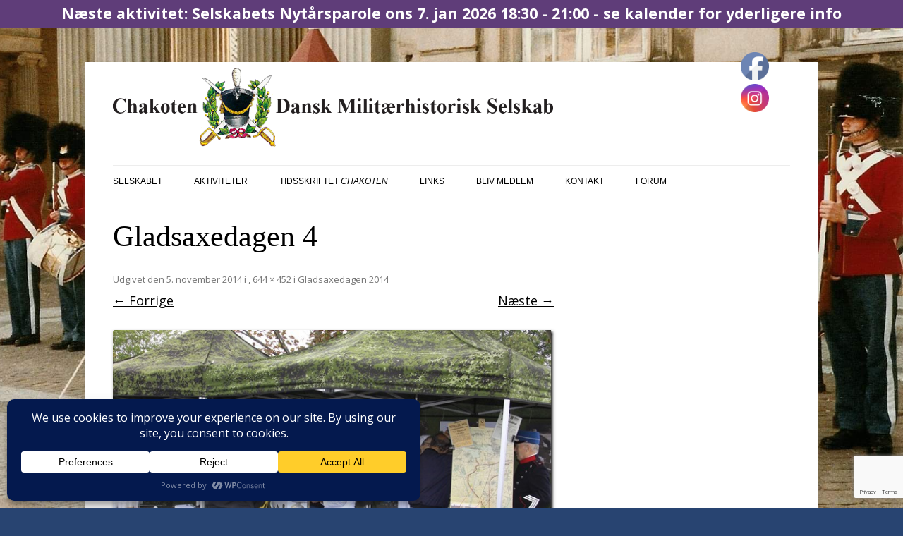

--- FILE ---
content_type: text/html; charset=utf-8
request_url: https://www.google.com/recaptcha/api2/anchor?ar=1&k=6LcW-70UAAAAAC7I2-dV3Nc_AJ3Y4KDnu1iQ5WL6&co=aHR0cHM6Ly93d3cuY2hha290ZW4uZGs6NDQz&hl=en&v=7gg7H51Q-naNfhmCP3_R47ho&size=invisible&anchor-ms=20000&execute-ms=15000&cb=lmw4b1h4a0uy
body_size: 48281
content:
<!DOCTYPE HTML><html dir="ltr" lang="en"><head><meta http-equiv="Content-Type" content="text/html; charset=UTF-8">
<meta http-equiv="X-UA-Compatible" content="IE=edge">
<title>reCAPTCHA</title>
<style type="text/css">
/* cyrillic-ext */
@font-face {
  font-family: 'Roboto';
  font-style: normal;
  font-weight: 400;
  font-stretch: 100%;
  src: url(//fonts.gstatic.com/s/roboto/v48/KFO7CnqEu92Fr1ME7kSn66aGLdTylUAMa3GUBHMdazTgWw.woff2) format('woff2');
  unicode-range: U+0460-052F, U+1C80-1C8A, U+20B4, U+2DE0-2DFF, U+A640-A69F, U+FE2E-FE2F;
}
/* cyrillic */
@font-face {
  font-family: 'Roboto';
  font-style: normal;
  font-weight: 400;
  font-stretch: 100%;
  src: url(//fonts.gstatic.com/s/roboto/v48/KFO7CnqEu92Fr1ME7kSn66aGLdTylUAMa3iUBHMdazTgWw.woff2) format('woff2');
  unicode-range: U+0301, U+0400-045F, U+0490-0491, U+04B0-04B1, U+2116;
}
/* greek-ext */
@font-face {
  font-family: 'Roboto';
  font-style: normal;
  font-weight: 400;
  font-stretch: 100%;
  src: url(//fonts.gstatic.com/s/roboto/v48/KFO7CnqEu92Fr1ME7kSn66aGLdTylUAMa3CUBHMdazTgWw.woff2) format('woff2');
  unicode-range: U+1F00-1FFF;
}
/* greek */
@font-face {
  font-family: 'Roboto';
  font-style: normal;
  font-weight: 400;
  font-stretch: 100%;
  src: url(//fonts.gstatic.com/s/roboto/v48/KFO7CnqEu92Fr1ME7kSn66aGLdTylUAMa3-UBHMdazTgWw.woff2) format('woff2');
  unicode-range: U+0370-0377, U+037A-037F, U+0384-038A, U+038C, U+038E-03A1, U+03A3-03FF;
}
/* math */
@font-face {
  font-family: 'Roboto';
  font-style: normal;
  font-weight: 400;
  font-stretch: 100%;
  src: url(//fonts.gstatic.com/s/roboto/v48/KFO7CnqEu92Fr1ME7kSn66aGLdTylUAMawCUBHMdazTgWw.woff2) format('woff2');
  unicode-range: U+0302-0303, U+0305, U+0307-0308, U+0310, U+0312, U+0315, U+031A, U+0326-0327, U+032C, U+032F-0330, U+0332-0333, U+0338, U+033A, U+0346, U+034D, U+0391-03A1, U+03A3-03A9, U+03B1-03C9, U+03D1, U+03D5-03D6, U+03F0-03F1, U+03F4-03F5, U+2016-2017, U+2034-2038, U+203C, U+2040, U+2043, U+2047, U+2050, U+2057, U+205F, U+2070-2071, U+2074-208E, U+2090-209C, U+20D0-20DC, U+20E1, U+20E5-20EF, U+2100-2112, U+2114-2115, U+2117-2121, U+2123-214F, U+2190, U+2192, U+2194-21AE, U+21B0-21E5, U+21F1-21F2, U+21F4-2211, U+2213-2214, U+2216-22FF, U+2308-230B, U+2310, U+2319, U+231C-2321, U+2336-237A, U+237C, U+2395, U+239B-23B7, U+23D0, U+23DC-23E1, U+2474-2475, U+25AF, U+25B3, U+25B7, U+25BD, U+25C1, U+25CA, U+25CC, U+25FB, U+266D-266F, U+27C0-27FF, U+2900-2AFF, U+2B0E-2B11, U+2B30-2B4C, U+2BFE, U+3030, U+FF5B, U+FF5D, U+1D400-1D7FF, U+1EE00-1EEFF;
}
/* symbols */
@font-face {
  font-family: 'Roboto';
  font-style: normal;
  font-weight: 400;
  font-stretch: 100%;
  src: url(//fonts.gstatic.com/s/roboto/v48/KFO7CnqEu92Fr1ME7kSn66aGLdTylUAMaxKUBHMdazTgWw.woff2) format('woff2');
  unicode-range: U+0001-000C, U+000E-001F, U+007F-009F, U+20DD-20E0, U+20E2-20E4, U+2150-218F, U+2190, U+2192, U+2194-2199, U+21AF, U+21E6-21F0, U+21F3, U+2218-2219, U+2299, U+22C4-22C6, U+2300-243F, U+2440-244A, U+2460-24FF, U+25A0-27BF, U+2800-28FF, U+2921-2922, U+2981, U+29BF, U+29EB, U+2B00-2BFF, U+4DC0-4DFF, U+FFF9-FFFB, U+10140-1018E, U+10190-1019C, U+101A0, U+101D0-101FD, U+102E0-102FB, U+10E60-10E7E, U+1D2C0-1D2D3, U+1D2E0-1D37F, U+1F000-1F0FF, U+1F100-1F1AD, U+1F1E6-1F1FF, U+1F30D-1F30F, U+1F315, U+1F31C, U+1F31E, U+1F320-1F32C, U+1F336, U+1F378, U+1F37D, U+1F382, U+1F393-1F39F, U+1F3A7-1F3A8, U+1F3AC-1F3AF, U+1F3C2, U+1F3C4-1F3C6, U+1F3CA-1F3CE, U+1F3D4-1F3E0, U+1F3ED, U+1F3F1-1F3F3, U+1F3F5-1F3F7, U+1F408, U+1F415, U+1F41F, U+1F426, U+1F43F, U+1F441-1F442, U+1F444, U+1F446-1F449, U+1F44C-1F44E, U+1F453, U+1F46A, U+1F47D, U+1F4A3, U+1F4B0, U+1F4B3, U+1F4B9, U+1F4BB, U+1F4BF, U+1F4C8-1F4CB, U+1F4D6, U+1F4DA, U+1F4DF, U+1F4E3-1F4E6, U+1F4EA-1F4ED, U+1F4F7, U+1F4F9-1F4FB, U+1F4FD-1F4FE, U+1F503, U+1F507-1F50B, U+1F50D, U+1F512-1F513, U+1F53E-1F54A, U+1F54F-1F5FA, U+1F610, U+1F650-1F67F, U+1F687, U+1F68D, U+1F691, U+1F694, U+1F698, U+1F6AD, U+1F6B2, U+1F6B9-1F6BA, U+1F6BC, U+1F6C6-1F6CF, U+1F6D3-1F6D7, U+1F6E0-1F6EA, U+1F6F0-1F6F3, U+1F6F7-1F6FC, U+1F700-1F7FF, U+1F800-1F80B, U+1F810-1F847, U+1F850-1F859, U+1F860-1F887, U+1F890-1F8AD, U+1F8B0-1F8BB, U+1F8C0-1F8C1, U+1F900-1F90B, U+1F93B, U+1F946, U+1F984, U+1F996, U+1F9E9, U+1FA00-1FA6F, U+1FA70-1FA7C, U+1FA80-1FA89, U+1FA8F-1FAC6, U+1FACE-1FADC, U+1FADF-1FAE9, U+1FAF0-1FAF8, U+1FB00-1FBFF;
}
/* vietnamese */
@font-face {
  font-family: 'Roboto';
  font-style: normal;
  font-weight: 400;
  font-stretch: 100%;
  src: url(//fonts.gstatic.com/s/roboto/v48/KFO7CnqEu92Fr1ME7kSn66aGLdTylUAMa3OUBHMdazTgWw.woff2) format('woff2');
  unicode-range: U+0102-0103, U+0110-0111, U+0128-0129, U+0168-0169, U+01A0-01A1, U+01AF-01B0, U+0300-0301, U+0303-0304, U+0308-0309, U+0323, U+0329, U+1EA0-1EF9, U+20AB;
}
/* latin-ext */
@font-face {
  font-family: 'Roboto';
  font-style: normal;
  font-weight: 400;
  font-stretch: 100%;
  src: url(//fonts.gstatic.com/s/roboto/v48/KFO7CnqEu92Fr1ME7kSn66aGLdTylUAMa3KUBHMdazTgWw.woff2) format('woff2');
  unicode-range: U+0100-02BA, U+02BD-02C5, U+02C7-02CC, U+02CE-02D7, U+02DD-02FF, U+0304, U+0308, U+0329, U+1D00-1DBF, U+1E00-1E9F, U+1EF2-1EFF, U+2020, U+20A0-20AB, U+20AD-20C0, U+2113, U+2C60-2C7F, U+A720-A7FF;
}
/* latin */
@font-face {
  font-family: 'Roboto';
  font-style: normal;
  font-weight: 400;
  font-stretch: 100%;
  src: url(//fonts.gstatic.com/s/roboto/v48/KFO7CnqEu92Fr1ME7kSn66aGLdTylUAMa3yUBHMdazQ.woff2) format('woff2');
  unicode-range: U+0000-00FF, U+0131, U+0152-0153, U+02BB-02BC, U+02C6, U+02DA, U+02DC, U+0304, U+0308, U+0329, U+2000-206F, U+20AC, U+2122, U+2191, U+2193, U+2212, U+2215, U+FEFF, U+FFFD;
}
/* cyrillic-ext */
@font-face {
  font-family: 'Roboto';
  font-style: normal;
  font-weight: 500;
  font-stretch: 100%;
  src: url(//fonts.gstatic.com/s/roboto/v48/KFO7CnqEu92Fr1ME7kSn66aGLdTylUAMa3GUBHMdazTgWw.woff2) format('woff2');
  unicode-range: U+0460-052F, U+1C80-1C8A, U+20B4, U+2DE0-2DFF, U+A640-A69F, U+FE2E-FE2F;
}
/* cyrillic */
@font-face {
  font-family: 'Roboto';
  font-style: normal;
  font-weight: 500;
  font-stretch: 100%;
  src: url(//fonts.gstatic.com/s/roboto/v48/KFO7CnqEu92Fr1ME7kSn66aGLdTylUAMa3iUBHMdazTgWw.woff2) format('woff2');
  unicode-range: U+0301, U+0400-045F, U+0490-0491, U+04B0-04B1, U+2116;
}
/* greek-ext */
@font-face {
  font-family: 'Roboto';
  font-style: normal;
  font-weight: 500;
  font-stretch: 100%;
  src: url(//fonts.gstatic.com/s/roboto/v48/KFO7CnqEu92Fr1ME7kSn66aGLdTylUAMa3CUBHMdazTgWw.woff2) format('woff2');
  unicode-range: U+1F00-1FFF;
}
/* greek */
@font-face {
  font-family: 'Roboto';
  font-style: normal;
  font-weight: 500;
  font-stretch: 100%;
  src: url(//fonts.gstatic.com/s/roboto/v48/KFO7CnqEu92Fr1ME7kSn66aGLdTylUAMa3-UBHMdazTgWw.woff2) format('woff2');
  unicode-range: U+0370-0377, U+037A-037F, U+0384-038A, U+038C, U+038E-03A1, U+03A3-03FF;
}
/* math */
@font-face {
  font-family: 'Roboto';
  font-style: normal;
  font-weight: 500;
  font-stretch: 100%;
  src: url(//fonts.gstatic.com/s/roboto/v48/KFO7CnqEu92Fr1ME7kSn66aGLdTylUAMawCUBHMdazTgWw.woff2) format('woff2');
  unicode-range: U+0302-0303, U+0305, U+0307-0308, U+0310, U+0312, U+0315, U+031A, U+0326-0327, U+032C, U+032F-0330, U+0332-0333, U+0338, U+033A, U+0346, U+034D, U+0391-03A1, U+03A3-03A9, U+03B1-03C9, U+03D1, U+03D5-03D6, U+03F0-03F1, U+03F4-03F5, U+2016-2017, U+2034-2038, U+203C, U+2040, U+2043, U+2047, U+2050, U+2057, U+205F, U+2070-2071, U+2074-208E, U+2090-209C, U+20D0-20DC, U+20E1, U+20E5-20EF, U+2100-2112, U+2114-2115, U+2117-2121, U+2123-214F, U+2190, U+2192, U+2194-21AE, U+21B0-21E5, U+21F1-21F2, U+21F4-2211, U+2213-2214, U+2216-22FF, U+2308-230B, U+2310, U+2319, U+231C-2321, U+2336-237A, U+237C, U+2395, U+239B-23B7, U+23D0, U+23DC-23E1, U+2474-2475, U+25AF, U+25B3, U+25B7, U+25BD, U+25C1, U+25CA, U+25CC, U+25FB, U+266D-266F, U+27C0-27FF, U+2900-2AFF, U+2B0E-2B11, U+2B30-2B4C, U+2BFE, U+3030, U+FF5B, U+FF5D, U+1D400-1D7FF, U+1EE00-1EEFF;
}
/* symbols */
@font-face {
  font-family: 'Roboto';
  font-style: normal;
  font-weight: 500;
  font-stretch: 100%;
  src: url(//fonts.gstatic.com/s/roboto/v48/KFO7CnqEu92Fr1ME7kSn66aGLdTylUAMaxKUBHMdazTgWw.woff2) format('woff2');
  unicode-range: U+0001-000C, U+000E-001F, U+007F-009F, U+20DD-20E0, U+20E2-20E4, U+2150-218F, U+2190, U+2192, U+2194-2199, U+21AF, U+21E6-21F0, U+21F3, U+2218-2219, U+2299, U+22C4-22C6, U+2300-243F, U+2440-244A, U+2460-24FF, U+25A0-27BF, U+2800-28FF, U+2921-2922, U+2981, U+29BF, U+29EB, U+2B00-2BFF, U+4DC0-4DFF, U+FFF9-FFFB, U+10140-1018E, U+10190-1019C, U+101A0, U+101D0-101FD, U+102E0-102FB, U+10E60-10E7E, U+1D2C0-1D2D3, U+1D2E0-1D37F, U+1F000-1F0FF, U+1F100-1F1AD, U+1F1E6-1F1FF, U+1F30D-1F30F, U+1F315, U+1F31C, U+1F31E, U+1F320-1F32C, U+1F336, U+1F378, U+1F37D, U+1F382, U+1F393-1F39F, U+1F3A7-1F3A8, U+1F3AC-1F3AF, U+1F3C2, U+1F3C4-1F3C6, U+1F3CA-1F3CE, U+1F3D4-1F3E0, U+1F3ED, U+1F3F1-1F3F3, U+1F3F5-1F3F7, U+1F408, U+1F415, U+1F41F, U+1F426, U+1F43F, U+1F441-1F442, U+1F444, U+1F446-1F449, U+1F44C-1F44E, U+1F453, U+1F46A, U+1F47D, U+1F4A3, U+1F4B0, U+1F4B3, U+1F4B9, U+1F4BB, U+1F4BF, U+1F4C8-1F4CB, U+1F4D6, U+1F4DA, U+1F4DF, U+1F4E3-1F4E6, U+1F4EA-1F4ED, U+1F4F7, U+1F4F9-1F4FB, U+1F4FD-1F4FE, U+1F503, U+1F507-1F50B, U+1F50D, U+1F512-1F513, U+1F53E-1F54A, U+1F54F-1F5FA, U+1F610, U+1F650-1F67F, U+1F687, U+1F68D, U+1F691, U+1F694, U+1F698, U+1F6AD, U+1F6B2, U+1F6B9-1F6BA, U+1F6BC, U+1F6C6-1F6CF, U+1F6D3-1F6D7, U+1F6E0-1F6EA, U+1F6F0-1F6F3, U+1F6F7-1F6FC, U+1F700-1F7FF, U+1F800-1F80B, U+1F810-1F847, U+1F850-1F859, U+1F860-1F887, U+1F890-1F8AD, U+1F8B0-1F8BB, U+1F8C0-1F8C1, U+1F900-1F90B, U+1F93B, U+1F946, U+1F984, U+1F996, U+1F9E9, U+1FA00-1FA6F, U+1FA70-1FA7C, U+1FA80-1FA89, U+1FA8F-1FAC6, U+1FACE-1FADC, U+1FADF-1FAE9, U+1FAF0-1FAF8, U+1FB00-1FBFF;
}
/* vietnamese */
@font-face {
  font-family: 'Roboto';
  font-style: normal;
  font-weight: 500;
  font-stretch: 100%;
  src: url(//fonts.gstatic.com/s/roboto/v48/KFO7CnqEu92Fr1ME7kSn66aGLdTylUAMa3OUBHMdazTgWw.woff2) format('woff2');
  unicode-range: U+0102-0103, U+0110-0111, U+0128-0129, U+0168-0169, U+01A0-01A1, U+01AF-01B0, U+0300-0301, U+0303-0304, U+0308-0309, U+0323, U+0329, U+1EA0-1EF9, U+20AB;
}
/* latin-ext */
@font-face {
  font-family: 'Roboto';
  font-style: normal;
  font-weight: 500;
  font-stretch: 100%;
  src: url(//fonts.gstatic.com/s/roboto/v48/KFO7CnqEu92Fr1ME7kSn66aGLdTylUAMa3KUBHMdazTgWw.woff2) format('woff2');
  unicode-range: U+0100-02BA, U+02BD-02C5, U+02C7-02CC, U+02CE-02D7, U+02DD-02FF, U+0304, U+0308, U+0329, U+1D00-1DBF, U+1E00-1E9F, U+1EF2-1EFF, U+2020, U+20A0-20AB, U+20AD-20C0, U+2113, U+2C60-2C7F, U+A720-A7FF;
}
/* latin */
@font-face {
  font-family: 'Roboto';
  font-style: normal;
  font-weight: 500;
  font-stretch: 100%;
  src: url(//fonts.gstatic.com/s/roboto/v48/KFO7CnqEu92Fr1ME7kSn66aGLdTylUAMa3yUBHMdazQ.woff2) format('woff2');
  unicode-range: U+0000-00FF, U+0131, U+0152-0153, U+02BB-02BC, U+02C6, U+02DA, U+02DC, U+0304, U+0308, U+0329, U+2000-206F, U+20AC, U+2122, U+2191, U+2193, U+2212, U+2215, U+FEFF, U+FFFD;
}
/* cyrillic-ext */
@font-face {
  font-family: 'Roboto';
  font-style: normal;
  font-weight: 900;
  font-stretch: 100%;
  src: url(//fonts.gstatic.com/s/roboto/v48/KFO7CnqEu92Fr1ME7kSn66aGLdTylUAMa3GUBHMdazTgWw.woff2) format('woff2');
  unicode-range: U+0460-052F, U+1C80-1C8A, U+20B4, U+2DE0-2DFF, U+A640-A69F, U+FE2E-FE2F;
}
/* cyrillic */
@font-face {
  font-family: 'Roboto';
  font-style: normal;
  font-weight: 900;
  font-stretch: 100%;
  src: url(//fonts.gstatic.com/s/roboto/v48/KFO7CnqEu92Fr1ME7kSn66aGLdTylUAMa3iUBHMdazTgWw.woff2) format('woff2');
  unicode-range: U+0301, U+0400-045F, U+0490-0491, U+04B0-04B1, U+2116;
}
/* greek-ext */
@font-face {
  font-family: 'Roboto';
  font-style: normal;
  font-weight: 900;
  font-stretch: 100%;
  src: url(//fonts.gstatic.com/s/roboto/v48/KFO7CnqEu92Fr1ME7kSn66aGLdTylUAMa3CUBHMdazTgWw.woff2) format('woff2');
  unicode-range: U+1F00-1FFF;
}
/* greek */
@font-face {
  font-family: 'Roboto';
  font-style: normal;
  font-weight: 900;
  font-stretch: 100%;
  src: url(//fonts.gstatic.com/s/roboto/v48/KFO7CnqEu92Fr1ME7kSn66aGLdTylUAMa3-UBHMdazTgWw.woff2) format('woff2');
  unicode-range: U+0370-0377, U+037A-037F, U+0384-038A, U+038C, U+038E-03A1, U+03A3-03FF;
}
/* math */
@font-face {
  font-family: 'Roboto';
  font-style: normal;
  font-weight: 900;
  font-stretch: 100%;
  src: url(//fonts.gstatic.com/s/roboto/v48/KFO7CnqEu92Fr1ME7kSn66aGLdTylUAMawCUBHMdazTgWw.woff2) format('woff2');
  unicode-range: U+0302-0303, U+0305, U+0307-0308, U+0310, U+0312, U+0315, U+031A, U+0326-0327, U+032C, U+032F-0330, U+0332-0333, U+0338, U+033A, U+0346, U+034D, U+0391-03A1, U+03A3-03A9, U+03B1-03C9, U+03D1, U+03D5-03D6, U+03F0-03F1, U+03F4-03F5, U+2016-2017, U+2034-2038, U+203C, U+2040, U+2043, U+2047, U+2050, U+2057, U+205F, U+2070-2071, U+2074-208E, U+2090-209C, U+20D0-20DC, U+20E1, U+20E5-20EF, U+2100-2112, U+2114-2115, U+2117-2121, U+2123-214F, U+2190, U+2192, U+2194-21AE, U+21B0-21E5, U+21F1-21F2, U+21F4-2211, U+2213-2214, U+2216-22FF, U+2308-230B, U+2310, U+2319, U+231C-2321, U+2336-237A, U+237C, U+2395, U+239B-23B7, U+23D0, U+23DC-23E1, U+2474-2475, U+25AF, U+25B3, U+25B7, U+25BD, U+25C1, U+25CA, U+25CC, U+25FB, U+266D-266F, U+27C0-27FF, U+2900-2AFF, U+2B0E-2B11, U+2B30-2B4C, U+2BFE, U+3030, U+FF5B, U+FF5D, U+1D400-1D7FF, U+1EE00-1EEFF;
}
/* symbols */
@font-face {
  font-family: 'Roboto';
  font-style: normal;
  font-weight: 900;
  font-stretch: 100%;
  src: url(//fonts.gstatic.com/s/roboto/v48/KFO7CnqEu92Fr1ME7kSn66aGLdTylUAMaxKUBHMdazTgWw.woff2) format('woff2');
  unicode-range: U+0001-000C, U+000E-001F, U+007F-009F, U+20DD-20E0, U+20E2-20E4, U+2150-218F, U+2190, U+2192, U+2194-2199, U+21AF, U+21E6-21F0, U+21F3, U+2218-2219, U+2299, U+22C4-22C6, U+2300-243F, U+2440-244A, U+2460-24FF, U+25A0-27BF, U+2800-28FF, U+2921-2922, U+2981, U+29BF, U+29EB, U+2B00-2BFF, U+4DC0-4DFF, U+FFF9-FFFB, U+10140-1018E, U+10190-1019C, U+101A0, U+101D0-101FD, U+102E0-102FB, U+10E60-10E7E, U+1D2C0-1D2D3, U+1D2E0-1D37F, U+1F000-1F0FF, U+1F100-1F1AD, U+1F1E6-1F1FF, U+1F30D-1F30F, U+1F315, U+1F31C, U+1F31E, U+1F320-1F32C, U+1F336, U+1F378, U+1F37D, U+1F382, U+1F393-1F39F, U+1F3A7-1F3A8, U+1F3AC-1F3AF, U+1F3C2, U+1F3C4-1F3C6, U+1F3CA-1F3CE, U+1F3D4-1F3E0, U+1F3ED, U+1F3F1-1F3F3, U+1F3F5-1F3F7, U+1F408, U+1F415, U+1F41F, U+1F426, U+1F43F, U+1F441-1F442, U+1F444, U+1F446-1F449, U+1F44C-1F44E, U+1F453, U+1F46A, U+1F47D, U+1F4A3, U+1F4B0, U+1F4B3, U+1F4B9, U+1F4BB, U+1F4BF, U+1F4C8-1F4CB, U+1F4D6, U+1F4DA, U+1F4DF, U+1F4E3-1F4E6, U+1F4EA-1F4ED, U+1F4F7, U+1F4F9-1F4FB, U+1F4FD-1F4FE, U+1F503, U+1F507-1F50B, U+1F50D, U+1F512-1F513, U+1F53E-1F54A, U+1F54F-1F5FA, U+1F610, U+1F650-1F67F, U+1F687, U+1F68D, U+1F691, U+1F694, U+1F698, U+1F6AD, U+1F6B2, U+1F6B9-1F6BA, U+1F6BC, U+1F6C6-1F6CF, U+1F6D3-1F6D7, U+1F6E0-1F6EA, U+1F6F0-1F6F3, U+1F6F7-1F6FC, U+1F700-1F7FF, U+1F800-1F80B, U+1F810-1F847, U+1F850-1F859, U+1F860-1F887, U+1F890-1F8AD, U+1F8B0-1F8BB, U+1F8C0-1F8C1, U+1F900-1F90B, U+1F93B, U+1F946, U+1F984, U+1F996, U+1F9E9, U+1FA00-1FA6F, U+1FA70-1FA7C, U+1FA80-1FA89, U+1FA8F-1FAC6, U+1FACE-1FADC, U+1FADF-1FAE9, U+1FAF0-1FAF8, U+1FB00-1FBFF;
}
/* vietnamese */
@font-face {
  font-family: 'Roboto';
  font-style: normal;
  font-weight: 900;
  font-stretch: 100%;
  src: url(//fonts.gstatic.com/s/roboto/v48/KFO7CnqEu92Fr1ME7kSn66aGLdTylUAMa3OUBHMdazTgWw.woff2) format('woff2');
  unicode-range: U+0102-0103, U+0110-0111, U+0128-0129, U+0168-0169, U+01A0-01A1, U+01AF-01B0, U+0300-0301, U+0303-0304, U+0308-0309, U+0323, U+0329, U+1EA0-1EF9, U+20AB;
}
/* latin-ext */
@font-face {
  font-family: 'Roboto';
  font-style: normal;
  font-weight: 900;
  font-stretch: 100%;
  src: url(//fonts.gstatic.com/s/roboto/v48/KFO7CnqEu92Fr1ME7kSn66aGLdTylUAMa3KUBHMdazTgWw.woff2) format('woff2');
  unicode-range: U+0100-02BA, U+02BD-02C5, U+02C7-02CC, U+02CE-02D7, U+02DD-02FF, U+0304, U+0308, U+0329, U+1D00-1DBF, U+1E00-1E9F, U+1EF2-1EFF, U+2020, U+20A0-20AB, U+20AD-20C0, U+2113, U+2C60-2C7F, U+A720-A7FF;
}
/* latin */
@font-face {
  font-family: 'Roboto';
  font-style: normal;
  font-weight: 900;
  font-stretch: 100%;
  src: url(//fonts.gstatic.com/s/roboto/v48/KFO7CnqEu92Fr1ME7kSn66aGLdTylUAMa3yUBHMdazQ.woff2) format('woff2');
  unicode-range: U+0000-00FF, U+0131, U+0152-0153, U+02BB-02BC, U+02C6, U+02DA, U+02DC, U+0304, U+0308, U+0329, U+2000-206F, U+20AC, U+2122, U+2191, U+2193, U+2212, U+2215, U+FEFF, U+FFFD;
}

</style>
<link rel="stylesheet" type="text/css" href="https://www.gstatic.com/recaptcha/releases/7gg7H51Q-naNfhmCP3_R47ho/styles__ltr.css">
<script nonce="AVXbPOdClnIVZxgzf3ahvw" type="text/javascript">window['__recaptcha_api'] = 'https://www.google.com/recaptcha/api2/';</script>
<script type="text/javascript" src="https://www.gstatic.com/recaptcha/releases/7gg7H51Q-naNfhmCP3_R47ho/recaptcha__en.js" nonce="AVXbPOdClnIVZxgzf3ahvw">
      
    </script></head>
<body><div id="rc-anchor-alert" class="rc-anchor-alert"></div>
<input type="hidden" id="recaptcha-token" value="[base64]">
<script type="text/javascript" nonce="AVXbPOdClnIVZxgzf3ahvw">
      recaptcha.anchor.Main.init("[\x22ainput\x22,[\x22bgdata\x22,\x22\x22,\[base64]/[base64]/[base64]/[base64]/[base64]/[base64]/[base64]/[base64]/[base64]/[base64]\\u003d\x22,\[base64]\x22,\x22w4cew71sw41tw4w4w4bDg8OOTcKnbsKzwozCo8ONwpR/[base64]/DkcKCw7bCphBrwoDCphMsG8KJDcK/WcKqw6lowqwvw6JvVFfCg8OsE33CvcKoMF14w7zDkjwMQjTCiMOxw6QdwroaOxR/VcOwwqjDmGrDkMOcZsKCcsKGC8OzYm7CrMOSw7XDqSISw7zDv8KJwpDDjSxTwpfCocK/wrRDw7Z7w63DgFcEK0zCh8OVSMOvw5ZDw5HDpyfCsl8jw4Juw47CpD3DnCRDH8O4E0zDocKODynDuxgyLMK/[base64]/w6fDmSTCoMKmSsKdwovDncONw6wMGjRdw61nOsKZwqrCrl7Ck8KUw6MowoHCnsK6w7TCnTlKwqzDsjxJB8O9KQhbwq3Dl8Otw4jDlSlTTsOyO8OZw7t1TsOND15awoUoZ8Ofw5Rtw4wBw7vCjkAhw73DucKmw47CkcOJAl8gNsO/GxnDi0fDhAlNwrrCo8KnwpLDjiDDhMKdNx3DisKOwqXCqsO6ZTHClFHCo1MFwqvDhcKVPsKHUMKFw59RwrHDgsOzwq8yw5DDtMKqw5LCpBHDgGdVSsOcwq0zJFvCpsKpw6XCv8O3wqLCo1/Ch8OOw5jCuSLDjcKaw6nClcKZw6tcOQt5G8KewqFHw45kBsOYLh0Nc8K1L3nDm8KdAcK2wpbCuiPCjEJTbl5Xw77DvS4HdHrCicKfGjnDjsOzw7xcAFnDtBPDqMO+w7s2w4TCs8ORST/DqcOmw7wkKsKEwp3Dk8K6NjctC3rDtksiwqpOCcKyLsOFwqEtwpQew67CucO0J8KLw5RBwqTCtcO7wrwOw4vCj13Cr8OtJVl1wqDCsHsIHsKLUcOnwrrChsOKw5fDj03CncKxUXoMwoDDoQnCrj3DjSjDg8KXwq8dwrzCs8ORwo98SBNLIsOTQFM5wo/DthRnegQhcMOcb8OGwqfDlBQfwrTDmDw9w6zDssOcwoV4wq/Dsk/[base64]/DqjPDnMOow54dw7MVJXzCvMKfJsKCfxTCrMOVM0TCkcK5wrhtUwQQw4ggCWtqeMOowotmwpzCqcOcw5VNFx/CkWImwqxLw45Mw6E9w6Mbw6fCnsOrw4NTIMORDTjDnsOqwrtIwqjCnXrDisK/wqQGJUkRw73DpcKPwoVDBTBRwqnDlXfCo8KtQsKFw6rCtHBUwpQ8w4McwqTCgcKZw7tEcQ7DiyvDpjfCmsKMUsOGwoQIwr/Cv8OUJgPDtWLCgE7DjV/[base64]/w6VGwoXCjU3DmRLDt8O9w4HCvx3CqcOmS8K8w74FwqjCsEUSNFMhB8KwHBAjO8O+PsKXTC7CvAnDoMKBNDRMwqAtw590wpDDvsOiYlEEQ8Khw4vClRjDqQ/[base64]/CsCdKOD9jaig9b014wpd2LBTDjnDDpsKkw7HDhm0eaFTDizIKG1/CqcOPw4MhcsKvWSQ5wrJFUlpiw5nDusKew7rCuSk8woZ4cgwcwrxUw6rCqh9owqFnOMKfwoPCnsKIw44dw61VBMOWwqzDpcKHFcOjwqbDm1TDgCjCp8OmwovDoTUyLgJswo/Diw/DoMKKCjrCiyZRw6PDvAbCunMNw4pIwpbDj8OQwoVIwq7CtgrDmsOZwrMkRwlpw6oLNMOPwq/[base64]/[base64]/CoF4XwqAew6TDtsKLw7EEWsOqwqEHASnCucO3wpRXLwXCnHx3w4fDjsORw7HCkmjDkUHDhsKxwq82w5IifCA7w5PClCnDscOqwpVqw4/CqcO9XcOpwrIQw7hBwqXCrkfDmsOIE3XDjMOIw5XDrsONX8KNw5ZiwrAmQVsgFTdGG0XDpVN4woECw4DDl8Krw5nDhcK4NsOmwq1RWsKsDcOlw4TDhU1IMiDCuyfDh2zDsMOiw7XDhMO6wqZhw6YCfCLDniXClHfCvj/Dn8OAw4FzPMK6wqM7ZMKDEMOXHcODw7HCvsK8wpF7wrwUw5PDiSZswpYDwrrClzZDecO0YsO6w7PDi8OfBTcRwpLDrBpmUhVAHS7Dh8K1VcO7PC80UsOEeMKBwojDqcOlw5HDkMKTQG7DgcOgX8O1w4LDuMK9Jl/DtXdxw53DhMKUGnfCpcOJw5nDuHPClcOITsOaa8OVVMKcw5zCocOkO8OuwoQ7w7pwIcOiw4pZwrJSQ2Vww7xdw5DDkMOKwpFTwp3Ci8OtwoRZw7nDgWHCkcOZwo7Drj40UcKPw77Dkmd9w4xxUMOOw70QKMKiDQ1Zw5EdecO/Kz4/w5Yvw75jwrNXQQZ/K0XDv8ODXl/CkhcKwrrDjcOMw7XCqB3DskbDmsKbwph4w6vDukdSGsO/w4kow6vCrzHDk0fDkMOsw4rDmg7CkMOiw4DDu3PDqMK6wrrCssKRwqzCq2wtQcOPw70Hw7XCmMOjW2XCtcOGVXzDuDDDvB0wwp7CtxzDlF7DmcKXDG3ClsKDw5IxfMOPSyYIZyrDkV0rwoR3DRfDn2DDpcO1w65ywpMdw6R/OsKAwpF7bMO8w60/[base64]/CgsKewoFjGcOcw4zCkwPDhi/DgMK7KDc5wrgZNXNkRMK2wosGJQbCpcOKwrUYw4/DqMKsNjMcwrZiwrXCo8KSai5sd8KUDhVnwqdOwr/[base64]/DjgEtw4TDvyHCrjIOciXCtVhqwpjDg8Oxw5zDq3MJw5rDrsOHw5nCtCA0ZcKuwqUVwohsP8KfAAbCssOWPMK8EVfDjMKFwoI4wrkEJ8K3w7PCigc1w6/DhMOjFQ/CizQ8w6lMw4fDmMO1w6Qwwp7DlHRXw4MUw40CdETCicO/K8KyO8Ora8OcVsKeG05ZRytaaFXCqsOlw5DCq2ZxwrB9woDCosOedsKdw5DChgMkwpRYf3zDqyPDq0IXw4w5CxzDtSkywpkRw6BeKcKqYVh8wr83XsOaHGgDwqtGw4XCjRU/w55Pw7pFwprDizNBUzVyCsO3UcORBMOsWEEtAMK6wrTDs8Kmw6gTG8KhJ8Kyw5/[base64]/[base64]/wr1iw4rCgCXCvsKOLcK1wr3Dn8OFw7DCvmTCm8OPwpFrBXLCgMKbw5nDtCJXw49RCUDDjw1PN8OGw6rDqk5Ewrp1OFfDpsKgdj5HY3xawonCu8OpB3bDrig5wpE+w73CtcOhHMKJMsK4wrlUw6dsKMK+wpLCkcKvTgDCrgnDsVsCw7fCgRh6CsKjQmZcYEcVwq/[base64]/CusKSdSwbwp3DtMK+wqwGw7k/w5nDsBbCnMK+w6k6w5B7w4V7wqhjPsKyS2fDhMOgworDnsOgIMKPw5zDrm0qXMKidVXDoS87asKHCMK6w6B8BS93w5YtwqzCqcOIeCTDvMKCPsOQAsOmw6LDnnEqB8OowqxwFGDDtg/CrC3Dk8KtwoVTW1HCgMKmwqzDnDdjU8KFw7/Dv8KbZlHDmsKTwq86BlxGw6YVwrPDscOQNcOAw6PCn8Kqw4QXw7xfwqMzw4TDn8O3d8OPRGHCvsKsakkpM1fCsgR0d3fCpsK1FcOVwqoLwowowo0twpDDt8K5wq05wq3CiMKhwo9Vw6/DicKDwo4NP8KSMMO7YMKUSVJ3VkfCjMO2cMKYw7PCu8Osw6DCql1pwr3DqkxMExvChCrDg0DDosKEUjrDl8OIDCUAw5HCqMKAwqEzesKEw7QPw4QiwqklSxdsa8K3w6xXwofCt0bDpcKIGz/CpCjDtsKCwpZJJ2YzKQjCk8K3BMO9QcKrV8Okw7Aewr/DhMOCB8O8wrh+NsO5G2rDiBdLwoDCtcOYw6Evw7rCoMO2wqk9JsKLd8KpTsKyU8K3WgzDoAEfw45/wqXDiDtkwrfCr8KEwpjDnT00f8O9w7IzSn4Jw5k/w6JYPsKERMKUw7HDnioyEMKgOj3CkEEKw4VObU/[base64]/wrl7wq7DjMKmCsKxwosdIh4kFcKywpkmVTwWdTYBwr7Dv8KMD8K8M8OqKhLCrH/CosO+BsOXFW1fwqzDlsO3RMO7wpwDGMK1GEXCqMOuw5zCkWfClTp5w53CjcO2w58MZk9GAMKLZznDjBvChnkjwpPDkcODw4XDoSHDkyJPICJJR8KHwo0INsO6w4gEwrJQMcKBwrfDrsOTwogsw5PCuSlMLjfCk8O+wpJfC8O8wqbDuMKJwq/CgTYMw5F+RDF4H0pRwp1swothw4VoJ8KrF8K7wrjDol4YHsOJw5nDjcOIOF8Iw6bCt0vDpG7DiwPDvcK/IxEHEcOXSsKpw6gQw77DlkjCr8OOw4zCvsOpw581ezJkcsOwWD/Co8OACT8Bw5EAwrDCr8O7w5PCosO/[base64]/Dr8OUJSPDuxV4NcKrw4HDhMO6YsKnUMK3w4/CrUDDvxTDhgbCjV7CgcKdHG4Uw5dCw4HDoMKgB3DDvjvCvTk2w4HClsK8McKFwr8Ew6YswozClMKPZMKqWWrCqsK2w6jDrx/Cn2TDhsKGw7BmXcOEbU5CecOrbcOdCMOxHBUrPsOywo0iTHbCkcK3GcOqw4tawroSdFBLw4lEwpjDs8Kea8OPwrxHw6jDocKNwo3DjkoKeMKzwqXDnVrDgMObw7scwp9/wrrCncOIw67CtR19w4hDw4RMw4jCjBfDnHBuHXVBTMKVw75URcOMwq/DsFnCtMKZw6oNeMK7TG/Co8O1GQYdEyMSwqknwp1tZx/DkMOoRxDDhMK+dQU/wr1wI8O2w4jCsCjCv3nCnwHDvcK4wqTCs8OAFMKdT0PDtkhRw5h3VcOVw5sdw5QDBsOuDz/Ds8KxYMOaw5jDnsO6AFk2DcOnwrHDi2NpwqvCgmHCgMK2FsOEFUnDpj/DumbCgMOZNHHDkj1owoVDHxkJH8O5wrhvD8O1wqLDozLDmlvDi8KHw4bDuTtfw53DgAJZPcKCwqnDigXDnjgqwpbDjEYPw7/[base64]/Dg8OwXQ/DlRkow4TDkMKrw6PClsKieXJSWg4yGsKdwp9+JMO4MWd8w5QJw6/CpxHDmMO/w5kKHGJtw4RTw5pewqvDqy3CssKrw4Quw6onwrrDpERmFlLDnzjClWJVEysgDMKjwopHE8OfwrDDjMOoEMOJwqvClsOtOhxUWAfDj8Ovw4kxOxbDo2sdPTwqM8O8L3vCpsKCw7oiQhEUYSLDmcK9IsKtMMKvwqLDtMOQAXrDm0HDujk/w67DlsO+W2TCowYse0PDtyRyw68KD8K6HBvDkELDj8KuekwPP2LCjC5Xw5hHdH0uw45FwpYUaQzDgcO9wrPCsVRydsKFE8KrRsOJd28JMcKHIcKSwrIMw47CrhtkbQzDgBQTK8KoC2N9PSA3GUxeHUnCoW/DhjfCiC4Ew6Uvw7ZPGMKZFgluMcOuw5rDlsOjw53CkSdww4oZH8K5dcKGE1vChF5Bwq9fLWnDrh3CncOzwqLChVVtbQXDnDZYccOTwrNSNjd6X0JAUkFCMXbCtELCiMKoLQ7DjwzDoUDCgwXDtD/[base64]/[base64]/PcKjwqnCnyLCvTTDlwnDkUvCj2jCuQQxIxXCocK3M8OSwoDCmMOFSiEewovDrcOGwqoRRxgIbcOWwp18CcO8w7t0w5XCmsKmBF0OwrrCpXklw6XDm1d+wo4Jw4QDbGrCo8Onw5PCg8KweTPCj2DCucKQG8OywqFlXXbDhFHDvEMwP8O9wrV3SsKMBQPCoV/[base64]/Ds8OYwr7CnMOuwpcSwpITwpokw7I/wrErwozDksKMw6dFwplkXXDClcKxwo8gwoZvw4BsZ8OGLsK5w4HCtMOBw7IYMHHDisOTw4PCu1PDlcKDwqTCoMKXwoAKf8OlZ8KPZ8OecsKswpwzQcO0UyBBw77DjChuw5xmw5vCiC/DqsOWAMOcCAPCt8Kxw7DDt1RAwroFHCYJw7QEdMKCNMOjw5xII11mwrlJZBjCgRA/XMO7a002SsKlwpHCpC5RP8K4UMKJEcOUCgfCtAjDlcORw5/CosOwwpzCoMOnd8Knw70bVsKawq0Bwp/CuQ0twqZQw67DsxDDpAk/[base64]/[base64]/wq02I8OzFMK0WsOsw7PCv8O1OcOfaQTDiiMkw5h9wqHDo8OfYMO6R8OAZsOaFy8ZWhDCvDXCocKbIR5jw7Ihw7XDoGFaPyfCnhoneMOkI8ORw5LDp8KLwr3CpwnCg1bDikogw4fDs3TCtcOywr/[base64]/[base64]/DicOMw7LDjyTCl04DR3R9C8KbwpRYQsObw7vCpsKfYcOlMcKYwrQ/[base64]/CrgZXw5rDmcOBPh4+w6YOw7odJSzDuRhzF8ODw7xMwrzDoB8vwpUGf8KUEsO2wqPCrcKlw6PDpGU4w7ENwo/Ct8KpwoXDr2zCgMOtMMOww7/CgwpReGgGP1HCqsKawoZzw6NBwqw+bMKmIsKrw5XDlzrCjSAhw7VPM0/Dh8KMwqdgKVt5D8KgwrkvJMO2YE59w74ywp9dGDvCjsKLw6rDqsOiKy8HwqLDg8KQw4/DhBTDqDfDkVfCtcKQw6tww5hnw4rCuyXDnRAhwroBUALDrsKDM0fDtsKEGD3Ci8KXDcKkf0/[base64]/ClcKOeXXDtQBDwojCu3Akwo7CrlnCgHVhf1RNVsO/[base64]/w7DDpMKiw4FlwrYawqzClgwqecK/eUNAw7/DocOwwpxyw6h7w7jDiRAPQcKjOcKYFWQgEVdPIG8VTRLCiTvDvw3DpcKowqc0w5vDtMOiRmEZUHhbw4xUCsObwoHDksO6woBHdcKqw6YOecOZwqQhdMO/HnXCvsK2VRTCtsOpOGt0FcKBw5RQdh02IyHCosOyWRMSBmbDglc+woHDthJJwrzDmAfDgTd2w73CoMODezPCucOiScKUw45/OsOmwr1AwpVJwrfDmcKEwoE4W1fDl8O6Eig5wo3CqFRiHcOzTQ7ChWhgPkDDqsKSNWvCqsOBw5h9woTCiMK5AMOaUCLDmMO/AnNCNkAXVMOEIXssw5J6DsORw7DCk3VDL3PDrSLCoRUDXsKkwrtweWE/VDXCusKaw7MILMKEacOYYDIOw654wqnDnRLCu8KYw7vDu8Kgw4LDoxhPwrrCu29rwp/[base64]/[base64]/NCIZM8OZw4/Dikdow4xlwqPDlBBDwrDDuGnCmcK+w5rDnsOBwpnCnMKAfcOLf8K6XcOMw4tQwpdvw45nw4LCjsO7w6sGecKOYTTCvSnCrDzCqcKGwr/CtirCjsKjJGhpYnvDpRPDusOzHsKhH3PCvcOiBnIuf8OtdFnDtMK4MMOHw61SQmZZw5nCssKvwrHDkg0owojDgsKGMMKzC8OrWx/[base64]/wpcUw7nCpCBfBcKTw7fDiH14wrjDmsOoIlIZw7tYwrXDosKOwrMsfMK1wo4vwrfDp8KOC8KGKcOIw54PGT3Cq8Opw6JlIhHDmXDCriAIw5rCh2AJwqXCrsOGNMKBMR0ewr3DoMKrJ3/DocK/KlTDjVLCsg/DhiNsesOyB8KDasOQw4tow4kgwpTDucK5wpfCuBzCj8OnwpUXw7fDogLDkk5waDAcH2fCvcKtwphfNMOFwox/[base64]/AcKDwqjDqMOhw4EYw7zDn8OBw6xMdMK4wpQtwpDCujlSAFsDw5DDkGE4w7HCl8KgH8OHwopcN8O5dcKkwrhUwqXDtsOOwofDpzzDpyPDgyTDmg/CscOjeXTDtsOiw7l3f0vCgg7Cq17DoQ/Dix01wqzCksK/BH5FwpYaw4nCksOWwqs1HMKTS8Ksw6wjwqt6csK7w6fCk8OUw55ieMO3HQ/CuirDlsKbVVTCsSlFGsOdwrADw4/Ct8K0Oy7ChRolIcOXO8K5DCc/w74yQ8O/OcOQF8OywqFywr5JbcO/w7EtISB1wo9ubsKqwoFJw6Qzw5nCgV9OKcOSwo0aw5BPwrzCiMOnwr/DhcORR8KjAUcWw6A+QcOWwrjDsFfCpMK0w4PCv8KpHljDoz/[base64]/[base64]/[base64]/CtcOIUcOTw7jDgMKdEXLDqiTDvsKCw4jDqsKzd3snOsOYdMOOwoQBwogQJUIWChk2wpzCh0zDv8KFfwjCjX/DhU0UaHDDvTIxGsKHbMO3NU/CkgzDlMKIwqZXwr0oQDjCjsKyw5YzJ3nCgCbDt3RfHMOKw5zCnz5bw7jDg8OkJlpzw6vCusOjR3HCsXYXw6NRe8KAUMKfw4vCnH/[base64]/[base64]/CrcOew4zDnsKBEsOSwoYSOibCiUVjNwXDr8OEGTPDsHjDrVlRwr9PBz/Culx2w4PDigdxwrLCnsObwofCgRzChcOSw5BqwqPCicOgwpcHw6R0wrzDogbCscOnN2YVdMKuTy8XMMKJwpnCnsOSwo7Dm8Kww7PDmcK5Dj3DkcO9wqXDg8OgMX0lw6Z4FTgAM8OZKMKdd8KBwr0Lw5lfEE0Gw6PDtwxfwqIFwrbCuBQ8w4jClMOrwq/DuzgDe3hfTyPCm8KQOgQFw5pnUMOMw59meMOUCcK4w6PDvwfDm8OCw6fDryhqwpvCoyXDjMK1eMKCw4rCkBhrw5Q+BMOaw7MXC0PCjRZMKcOzw4zDlsOVw5PCqVxnwqY7BhbDixDCkkTDt8OTJisyw7zClsOYw4XDqMKHwrfClMOsRTzCpcKXw7fDmFMnwp/CkVXDv8OtecKZwpPDiMKEejDCtWHCncK+SsKYwq/CoiBSw6fCocOiw5lXXMKQOUnDqcKhNAUow5jCtjluf8OmwqdLSMKUw7ALwr87w4hGwogGU8Kgw7nCrMKLwrHCmMKHKEPDiETDnkvCuTsLwqjCnwchY8KWw71Ve8KCOw8jHhBBCMOgwqLCmcKgw6bCk8KLVsKfNzMlF8KgRG81wrvDnsOJw5/CssO/[base64]/DqV/Ch8Kpwr5WRzXCu8KobR01AgLDmMOMwqBPw4/DlMOJwrfCvcO7wrPChHDCqAM/XHFhw5bDuMKjAznCnMOsw5BOw4TDtMOZwrDDkcOcw67CoMK0w7fCi8KxS8OUQ8Krw4/CsVN2wq3CgA1oJcOKTChiMMOHw4BPwo1rw4nDpcO5DkV6w6wBacOIwqpxw7rCoWLCrnzCtloxwqjChXdZw6lMKWvCt1DDt8OTEsOCaRwEVcK2RcObHUPCtRHCisKvUg/DrMKBwojDvyQFcMOhZcOLw4B9d8Osw53CgT8Ww6TCusOuPhnDszLCtcKjw67DlRzDpnAjccK+ODnDkVDDrsOLw70uPsKeYTkLRMK5w4/CuCrDn8K+W8OCw4/DlcK/woY7ehzCrWTDlT8Ew653wpvDosKHw5vCncKew5fDigZdBsKaSUQMTGjDpGYIwr7DvlnCjE3CnMOywoRjw4UYHsKzVsOjcsKIw5lnfhDDsMOuw6ldRMOydz/[base64]/DicOswqHCjsKyw7fDm8KSwpkzwpDDijp3wr8sOzNlYMKnw6HDtCzCnAbChSNDw77CkMOdIRzCujhDWFTCnmPCkmInwp1Ew67DgcKNw4PDiXXDtMOYw7HCqMOew7NWc8OWU8O8NhNgNzgifcKiw5dUw4Vlwokuw4hqw6daw7Izwq/Di8OdDx9bwpF3ZVjDuMKXEsKhw7TCv8OjOMOkEwLDmT7CjsKZQAXChsKywqbCtsO1UcOmesOtJcOGYgbDl8K6Zwg5wodvPcOWw4AEwpvDl8KhZBJ9woxiX8KDRsK7ERDDo0XDjsKIO8O6fsO/CcKAYVlmwrM3wqMPw5FCcMOtwqvCuU/[base64]/[base64]/CslYowq99wqvCucKvwqzDjXvDoxwlwpDCuMKOw4ddw4XDsCtPw6PCvlp8FcO2GcOow5Aww5dvw5fCssOXLRRcw7Zhwq3Co2TCggvDl0vDkUg+w4laQsKSRiXDrBcfd14AQcKGwr7Dgwtnw6/DosO/[base64]/Dn8KCM8OSRxfDmcKdw4rCvgJ9w6gtTMKCwqVhTsKha3LDjVXCoXddDMKmK0XDqsKswoTCojbDsQbCqsKhWHdcwpfCniTChl/CsBtXLcKRZcO7JkHCpsOYwqLDvcKUdA3CmjU3C8OQN8OAwoZhw5TCs8OxMsKVw4bCuAHCmh/[base64]/Dh2HCoxLCgkvDlBvCmB4DfwYlwp7CuzbDlsKWUisyL17DtMKqTX7DmBXDugPCs8OIw6HDnMKqAzzDohA9wrIcw7wVwq9uw79ae8KVEG1zB07CisKrw651w7YMCsOFwoRdw7rDsFfChMK0a8Knw4LCmcOwMcKhwpfCoMOwW8OOLMKiw5XDmsOnwrdsw5tEwq/DqC4KwpLCg1DDtcKSwrJLw4fCq8ONXWrCm8OuDz3CnXXCv8KTIALCjsKpw7vDmEdywpR+w6N/[base64]/CrRzDtm/DkApvR8O3wr96w64vIcOCwqjDuMK7XRHCnyQjcRjCo8O7N8K4woLDsj3CtXwyVcKEw7t/w55PKiYXw6nDhcKcT8O2V8KXwqBMwq/DgUPDusK6OhjDmhnCpMOSw5BDBDTDv2NCwq4Pw4g9FkTDtMKsw5RDLFDCvMKyVDTDsmIOw6/CvhnDtH7DqER+w73DiBTDpT5+AH5sw5PCkybDhsKAdgNzNsOFHl7CgsOvw7fDijTCqMKAZkQNw4dJwp9fcynCvy7Dk8KXw6Ukw6zCqSjDnwhgwrbDnANLImYiwrQKwpXDr8Ogw58ow4NbfsOcaGY9KQ9ARFzCmcKWw6A/wqI6w5TDmMOFEMKiS8KSEGrCpGvCt8OqYgMMMmFew7F1GGPDj8KSdsKZwpbDjXzCuMKUwp/[base64]/[base64]/DumsDIcKJD8K3MxXChk88EG3DikzDpMOgwotMN8KodMK5wpxsP8KmfMOBw7nCmCTDk8O/w5d2P8Orbx8ICMOTw6LCkcOrw5zCt112w4R2wpvDn2YcLTF/w4zCvB7Ds3koQAosJRFCw5jDkiF8FQdpdsKlw5Z4w6PCksOPesODwqNcKsK5TcK+bnItw6fDuQbDnMKZwrTCunHDiHXDohwvRgZwRzA+CsKrwqBxw4xTCz9Sw7zChQYcwq7Cj1FBwrYtGk7ChRkDw6TCo8KEw7FRMnbClGbCs8KiFsKnwrbDu24nOMKZwrzDrMKjFGs/wrPCpcOQTsOrwo/DliHDhUw0TMKWwo3DksO0W8KHwpJNw4cwAnLCpsKGFDBAAD/Co1TDqMKJw7zCmsOrwr/Cm8OWRsKjwrLDgBDDiy7Dv0wTw7fCssKdfMKqL8KXHE0Ywr45wrI/KAfDhQtQw7fCkDXCu0xswoTDoTTDolR0w4/DpV0iw5oUw7zDjDrCrhIdw7HCtEZdPV5oJnfDqCQjP8K5Wh/DvsK9XMO0wpkjI8Osw5rDk8OVw5DCv0jCiEgsYRkQBip8w4jDjyVcCALCp0Zjwo7Ck8K4w4pID8OHwrXDp0RrJsKJGy/CvFDClUwZw4LChsKGGVBdw4vDozDCucOfG8K8w4IawqMRwosYWcOvQMK5w5zDkcOPJwAsw4fDssKaw7scKcOjw6vCiV3Cq8OYw6Ayw5/DpsKMwo7CmsKjw4jCgcK2w6xWw57Dk8K9byISFMKkwqXDqMKyw5ctFmEuw6FSBkHDuwzDtcOKw5rCh8KbTMKpbgnDmHkLwqU8w4x8wpXCiybDisO8fCzDjXTDp8O6wpPCvwXCiG/Dt8OtwoZ6EFPCv3UOw6tdw618woZZEMOYUghIw4HDn8OTwqfCmH/ClF3CujrCqUbCtkdnRcOiXgRyDMKRwqjDthQkw7HCihfDrcKvAsKjNB/DtcKMw73CnwvDsgQsw7jClgQDb0dLw7FeM8KuPcOmw6PDgULCh3PDqMKxfMKyPTx8dgQgwrDDq8K4w5bCg0AdYBbDqEUVFMOJKSwxckTClF7Dp30Xw7cTw5MMOMKTwrtNw6VbwqtsWMKbVGMRGQ/DrlbDs287QiA4VSTDjsKcw6wfw4jDocOfw5NywonCtMKyMw8nwoPCnxbDr1B2asKTUsKlwpTCiMKswpPCs8ObdXTDmcOaYS/[base64]/DjV7DksOAwpDDsMKPFApyw7vDjcOmwprCribCogl9w6h1R8OuMcKPwonCnsOZwrHCmHjDp8OCW8O6esK7w7vDuThhf30uBcKxcMKDIcKSwqnCmsOVw4AOw7lLw5vClAsiwqzCgF/DrkfCtWjCg04/[base64]/ZT1kw45AdMK1UwnCicOVwoTCgy1AeMKKeT5mwqYew7LCi8OrAcKlUMONwrxbwo3Ck8KYw6XDuHQQD8Ouw7ppwr7Dsmw1w4LDkR/CicKLwphkwrzDmxDDgihgw5goRcKtw7HCh3TDkcKqwpbDlsOZw7ALOsOAwokcKMKUU8KPYsKOwqPDuQ5hw6EGfm92AUA2EjjCgsOmch3DjsKvOcOwwqfCkEHDj8Ouakw/IcOBHGcfRsKbAinDvlwfbMOmwo7DqMK9OgvCtz7Do8KEwrPCqcO5bsKcw5vCqhjDoMK+w6J6wqwXExXCnCIbwr5Lw49BIR5/wrrCkcO0MsOOTXLDtHYxwo/CtsOCwoHCv2FbwrHDssKAXcKPQjFTcUfDgHkUesKtwp/DvGgQKVpydVvCjmzDnEYVw642Ml/CmhLDu2kLNsOBwqLCh1HDt8KdcjBMwrhhVyUZwrvDv8Onwr1/wpEXwqBHwqjDsUgISFzCnxc6bsKMKcKYwr7Dph3CpR/CjR8LQ8KDwrJxBx3ClcKAwpzChgrChMOpw5HDi2FXHDrDsg/DmMK1wpN4w47CiVNowrPDqG0Ew4fDo2QpN8OeZ8O/J8OcwrBOw7DDoMO9GVTDrC/[base64]/CoVZCwplvJMO+PsKVwrx6woxZIcOYG8OxIMKtNcKAw7t5AmXCqgXDvsOjwrvDmsOOY8K7w5vDncKNw74kLsK7KMK9wrMbwrR9w64HwrBzw5LCtcKqw4fDk2ghXsO1eMO8w4Vyw53Du8Kcw54+ByUAw4TCu3YoPFnCsXkFTcKfw6E/w4zCnipRw7zDqTPDncKPwrHDqcO6wo7Do8K9w44XRMO+BnzCjcOEH8OsfcKzwrwdwpHDnX46w7XDqntsw6PDjXN9eAnDl0nDscKEwqLDsMOuw5hAEjZmw6zCocKNUsKUw593wqbCs8Ojw4rDsMKtLsKlw7/ClFp/w6EiRCsVw78vR8O6Yztrw5Eewo/[base64]/[base64]/[base64]/ClsKJKgkkwr7DqA1pAkfCg8K1Q8OSMMO1wppvRsK4ecKywoQWc359HEVQwovDtTvCkWMbEcOVM23DrcKiI0DCssKWF8Otw4FbLVjCojpOdxzDuE03woN4wrPCvGMiw49HLMKLQQ0CIcO/[base64]/DlHpBw6MkKVlkw7xCO8KJKibCinxpw74HSsK+EcKswpYDw4/DrsOtZMOaDsOBJVs4w6rDlMKheUNad8KFwrBywovDoi3Dg1PDlMKwwqlNXzcDOnQawq5+w6c/[base64]/wphVw5jDp3Rdw7sUR8O8w6HDpcOzVwgnw6vCocOka8KLcE4lw4dzdMOGwrUsAcKpOsO3wo8Iw4zChlQzBcK/G8KKL3XDocOyQMOyw4vDsRUdDixhGnx1Cx0PwrnDjR1wNcOQw6nCi8KVw5TDvMOgOMOkw4XDvsKxwoLDnQk9KsKmeBfCl8OOw5cNw4HCoMOvPcKfPT/Dk0vCvk52w4XCo8Kew7ptG2g5MMOtN1zCkcOewqfDoz5HVcOVaAzDlnIBw4vCicKAKzzCuGpHw6LCjh/ClghfP0PCpiM1PyMzLsKsw4HDjSjDn8KAYTk2w6BYw4fCiUseRcKjOwLDujIcw6jCsgsjQsOLw4TCvhBNVh/CrsKGcBEkYCHClGVSwrt3w6grWnkew6ErAMOgd8KtHwcEAnVFw4LDsMKFGWbDuy4yWg/[base64]/DosOFaE1YwqTDrMK3wqEYw4zCr8KOEmDDpsKcMx7DinRiwrwHFMOwcFRdwqUrwrUdw63DqB/Cm1Z7w4DDr8Khw6NxW8OHwrbDvcK1wrbDpXfCvjxxfU/[base64]/DicODwoQxwpDCjCTCscK9BsOBw6/DnMO2eEjDoSXDj8K3woIFaFARw7w5w715woTCkyLDuhIoPsOtbCNewpjDmzHCnMOvMMKLDcOPNsKXw7nCr8KOw59JEWZxw6jDosOEw63DkcKpw4QOYcKcfcOFw7V0wqHDk3HCmcK/wp7CnXjDgHZ+dyfDusKUw5wnw43Dh2DCpsOPd8KFN8Kww6TDo8OJwoRmwoDCmhHCrMKpw5DDlHTCk8OAAMO7UsOCNwvCpMKsQcKeHjFzwoNBw6XDnn3Dj8O2w7dSwqEQXS4pwrrDjMKrw5HDvsOTw4LDssK/wrRmwp9pYcOTRsOtw7bDr8Kcw6PDnsOXwqwFw5TDqxF8XzElVMOgw5k3w67CvC/[base64]/CtBIcYUBqw5DCgkI+YsOSwqMUwrjDjA88w4fCqCBxWsONcsK2FcOsV8OVLXPCsSlNwo7DhAnCnXM2XcOOw6tUwrDDp8OVBMKPDU/DmcOSQsOGAMKMw6HDoMOyKix9LsOfw7zCvHrCnm8MwpgBFMK/[base64]/DkzE2w4PCl2hUw7tpC1fCpkrCsXTCocOYQsODD8OMaMOQcjx/CG85wpZHDMOZw4fCimczw7cMwpHDkcKObMOGw4N9w4/CgBvCmDRAEQjCkxbCmxEbwqp/[base64]/Dv1TDiTfCljLCl8OYw5sKw67DoloxSzpvw5/DmlDCoUx8N20ODcKIfMOxd27DucORYXAreWLDiWfDisKuw687wrjCjsKzw6o4wqYxwrvCoF/Dg8KofkvDnEDCtWkIw5TDj8KHw7x4WsK+wpHDnV4jw5nClcKJwp0pw7jCq300C8ONQgTCicKOJ8OOw6c7w4oDM3jDocKMfT3CtFJtwq8yfcOqwqTDvgHCnsKswoZxw4zDshQRw4Ekw7PDskvDsV3DrcKVw4PDugTDssOxw5rCqcKcwrFGw5/Dth4SWUgTw7pDacKmP8KyMsKWw6MmXCjDuFjDlw/CrsKQblHCtsKJwoDCmX49w7PCgsO6ExrCt2RuacKTeUXDunMPEXYFJcO9Dx4kWG3Do0nDt2vDsMKPwrnDlcOeZcOcHW/Dq8KhThVUOsK3wod1XDnCqnpeIsK2w6PDjMOAVsOVwp3CknTCp8Osw4gJw5TDvzrDncKqw5FowotSwpjDu8K9DMKVw7dzwrPDoW3DrgVVw5nDuB/DvgPCuMOGAsOadMOxIEJmwqYIwqYWwo3DviVSdAQFwqp3DcK3Bj1Zwr3CuD0aDC3Dr8O2fcOlw4gcw67CqsK2KMOzw6bCrsKSYjPChMKuSsOSwqTDg1RRw44/w4DDqMOuYHYOw5jDpRExwobDgXTDmD8vRGjDvcKHwqvCgmpgw6zDp8OKCFd2wrHDoywjw6/Cp3MMwqLCgMKkcMOCw7pAw7R0WcO5G0rDkMKAbMKvV3PDnyBtS18qCVTDnRU8E2bCs8OIFQliwoRjwr1WMnMVQcObwp7DvBDCrMOdR0PDvcKCOCgQwrtTwpZSfMKOPcOHwr0XwqDCjcODw4NcwpVswp9oKy7Djy/CsMKnGV98w4/CrijCosKSwrYRCMOtw5LCslkJW8KfPXXCkcOeX8O+w5o5w7VZw7d0w58iBsObXQMKwrFmw6HCrcODVl01w4PCoEQzLsKGworCqcOzw74QT0fCo8KIdcKlBhvDq3fDjlfCpA\\u003d\\u003d\x22],null,[\x22conf\x22,null,\x226LcW-70UAAAAAC7I2-dV3Nc_AJ3Y4KDnu1iQ5WL6\x22,0,null,null,null,1,[21,125,63,73,95,87,41,43,42,83,102,105,109,121],[-1442069,800],0,null,null,null,null,0,null,0,null,700,1,null,0,\[base64]/tzcYADoGZWF6dTZkEg4Iiv2INxgAOgVNZklJNBoZCAMSFR0U8JfjNw7/vqUGGcSdCRmc4owCGQ\\u003d\\u003d\x22,0,0,null,null,1,null,0,0],\x22https://www.chakoten.dk:443\x22,null,[3,1,1],null,null,null,1,3600,[\x22https://www.google.com/intl/en/policies/privacy/\x22,\x22https://www.google.com/intl/en/policies/terms/\x22],\x22RfYcco41uEF2mBaPJFFHdz5cWaiyLSsilMw4RGmpkVk\\u003d\x22,1,0,null,1,1765697666349,0,0,[236,61],null,[124,53,83,168,97],\x22RC-inGucc_vOaGnQw\x22,null,null,null,null,null,\x220dAFcWeA64q5j2lHTzosW9UyK6qyI1PRcrxF24W8bIqNSOIqpglEevsFOpiJ4Zw6FsTrY1jfEODMNJwQH5o5TtyEIVIt84bQD5kg\x22,1765780466386]");
    </script></body></html>